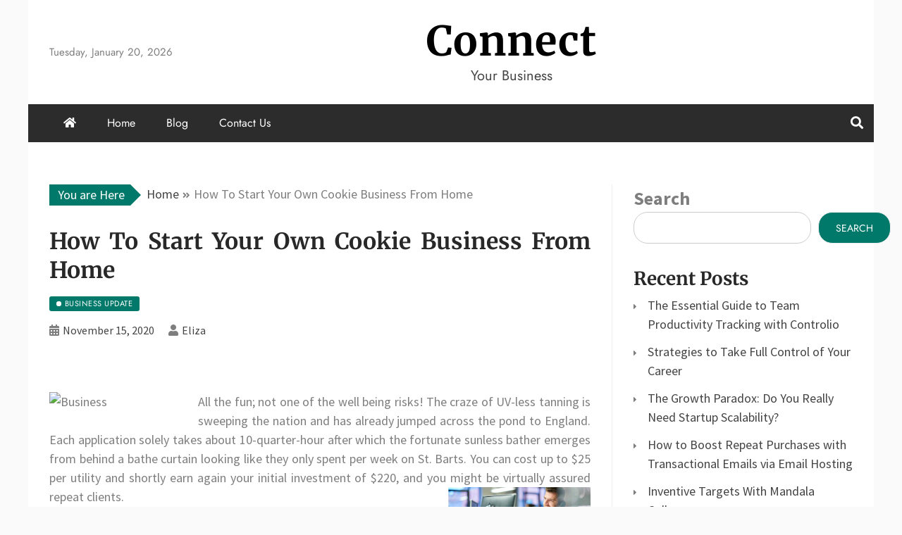

--- FILE ---
content_type: text/html; charset=UTF-8
request_url: https://connectscolumbus.com/how-to-start-your-own-cookie-business-from-home-2.html
body_size: 15256
content:
<!doctype html>
<html lang="en-US">

<head>
    <meta charset="UTF-8">
    <meta name="viewport" content="width=device-width, initial-scale=1">
    <link rel="profile" href="https://gmpg.org/xfn/11">

    <meta name='robots' content='index, follow, max-image-preview:large, max-snippet:-1, max-video-preview:-1' />

	<!-- This site is optimized with the Yoast SEO plugin v26.7 - https://yoast.com/wordpress/plugins/seo/ -->
	<title>How To Start Your Own Cookie Business From Home - Connect</title>
	<link rel="canonical" href="https://connectscolumbus.com/how-to-start-your-own-cookie-business-from-home-2.html" />
	<meta property="og:locale" content="en_US" />
	<meta property="og:type" content="article" />
	<meta property="og:title" content="How To Start Your Own Cookie Business From Home - Connect" />
	<meta property="og:description" content="All the fun; not one of the well being risks! The craze of UV-less tanning" />
	<meta property="og:url" content="https://connectscolumbus.com/how-to-start-your-own-cookie-business-from-home-2.html" />
	<meta property="og:site_name" content="Connect" />
	<meta property="article:published_time" content="2020-11-15T22:31:50+00:00" />
	<meta property="og:image" content="https://guardian.ng/wp-content/uploads/headlines/Business_51_-4_3D084E.png" />
	<meta name="author" content="Eliza" />
	<meta name="twitter:card" content="summary_large_image" />
	<meta name="twitter:label1" content="Written by" />
	<meta name="twitter:data1" content="Eliza" />
	<meta name="twitter:label2" content="Est. reading time" />
	<meta name="twitter:data2" content="3 minutes" />
	<script type="application/ld+json" class="yoast-schema-graph">{"@context":"https://schema.org","@graph":[{"@type":"Article","@id":"https://connectscolumbus.com/how-to-start-your-own-cookie-business-from-home-2.html#article","isPartOf":{"@id":"https://connectscolumbus.com/how-to-start-your-own-cookie-business-from-home-2.html"},"author":{"name":"Eliza","@id":"https://connectscolumbus.com/#/schema/person/3278638d372a603cfbc96630901f9137"},"headline":"How To Start Your Own Cookie Business From Home","datePublished":"2020-11-15T22:31:50+00:00","mainEntityOfPage":{"@id":"https://connectscolumbus.com/how-to-start-your-own-cookie-business-from-home-2.html"},"wordCount":686,"commentCount":0,"image":{"@id":"https://connectscolumbus.com/how-to-start-your-own-cookie-business-from-home-2.html#primaryimage"},"thumbnailUrl":"https://guardian.ng/wp-content/uploads/headlines/Business_51_-4_3D084E.png","keywords":["business","cookie","start"],"articleSection":["Business Update"],"inLanguage":"en-US"},{"@type":"WebPage","@id":"https://connectscolumbus.com/how-to-start-your-own-cookie-business-from-home-2.html","url":"https://connectscolumbus.com/how-to-start-your-own-cookie-business-from-home-2.html","name":"How To Start Your Own Cookie Business From Home - Connect","isPartOf":{"@id":"https://connectscolumbus.com/#website"},"primaryImageOfPage":{"@id":"https://connectscolumbus.com/how-to-start-your-own-cookie-business-from-home-2.html#primaryimage"},"image":{"@id":"https://connectscolumbus.com/how-to-start-your-own-cookie-business-from-home-2.html#primaryimage"},"thumbnailUrl":"https://guardian.ng/wp-content/uploads/headlines/Business_51_-4_3D084E.png","datePublished":"2020-11-15T22:31:50+00:00","author":{"@id":"https://connectscolumbus.com/#/schema/person/3278638d372a603cfbc96630901f9137"},"breadcrumb":{"@id":"https://connectscolumbus.com/how-to-start-your-own-cookie-business-from-home-2.html#breadcrumb"},"inLanguage":"en-US","potentialAction":[{"@type":"ReadAction","target":["https://connectscolumbus.com/how-to-start-your-own-cookie-business-from-home-2.html"]}]},{"@type":"ImageObject","inLanguage":"en-US","@id":"https://connectscolumbus.com/how-to-start-your-own-cookie-business-from-home-2.html#primaryimage","url":"https://guardian.ng/wp-content/uploads/headlines/Business_51_-4_3D084E.png","contentUrl":"https://guardian.ng/wp-content/uploads/headlines/Business_51_-4_3D084E.png"},{"@type":"BreadcrumbList","@id":"https://connectscolumbus.com/how-to-start-your-own-cookie-business-from-home-2.html#breadcrumb","itemListElement":[{"@type":"ListItem","position":1,"name":"Home","item":"https://connectscolumbus.com/"},{"@type":"ListItem","position":2,"name":"How To Start Your Own Cookie Business From Home"}]},{"@type":"WebSite","@id":"https://connectscolumbus.com/#website","url":"https://connectscolumbus.com/","name":"Connect","description":"Your Business","potentialAction":[{"@type":"SearchAction","target":{"@type":"EntryPoint","urlTemplate":"https://connectscolumbus.com/?s={search_term_string}"},"query-input":{"@type":"PropertyValueSpecification","valueRequired":true,"valueName":"search_term_string"}}],"inLanguage":"en-US"},{"@type":"Person","@id":"https://connectscolumbus.com/#/schema/person/3278638d372a603cfbc96630901f9137","name":"Eliza","image":{"@type":"ImageObject","inLanguage":"en-US","@id":"https://connectscolumbus.com/#/schema/person/image/","url":"https://secure.gravatar.com/avatar/3d7b79ec9cb52e5491e02c1f93392790c47e2bd8ee9d57b6138f8de344503189?s=96&d=mm&r=g","contentUrl":"https://secure.gravatar.com/avatar/3d7b79ec9cb52e5491e02c1f93392790c47e2bd8ee9d57b6138f8de344503189?s=96&d=mm&r=g","caption":"Eliza"},"sameAs":["https://connectscolumbus.com"],"url":"https://connectscolumbus.com/author/h312ud1"}]}</script>
	<!-- / Yoast SEO plugin. -->


<link rel="alternate" type="application/rss+xml" title="Connect &raquo; Feed" href="https://connectscolumbus.com/feed" />
<link rel="alternate" title="oEmbed (JSON)" type="application/json+oembed" href="https://connectscolumbus.com/wp-json/oembed/1.0/embed?url=https%3A%2F%2Fconnectscolumbus.com%2Fhow-to-start-your-own-cookie-business-from-home-2.html" />
<link rel="alternate" title="oEmbed (XML)" type="text/xml+oembed" href="https://connectscolumbus.com/wp-json/oembed/1.0/embed?url=https%3A%2F%2Fconnectscolumbus.com%2Fhow-to-start-your-own-cookie-business-from-home-2.html&#038;format=xml" />
<style id='wp-img-auto-sizes-contain-inline-css' type='text/css'>
img:is([sizes=auto i],[sizes^="auto," i]){contain-intrinsic-size:3000px 1500px}
/*# sourceURL=wp-img-auto-sizes-contain-inline-css */
</style>

<style id='wp-emoji-styles-inline-css' type='text/css'>

	img.wp-smiley, img.emoji {
		display: inline !important;
		border: none !important;
		box-shadow: none !important;
		height: 1em !important;
		width: 1em !important;
		margin: 0 0.07em !important;
		vertical-align: -0.1em !important;
		background: none !important;
		padding: 0 !important;
	}
/*# sourceURL=wp-emoji-styles-inline-css */
</style>
<link rel='stylesheet' id='wp-block-library-css' href='https://connectscolumbus.com/wp-includes/css/dist/block-library/style.min.css?ver=6.9' type='text/css' media='all' />
<style id='wp-block-categories-inline-css' type='text/css'>
.wp-block-categories{box-sizing:border-box}.wp-block-categories.alignleft{margin-right:2em}.wp-block-categories.alignright{margin-left:2em}.wp-block-categories.wp-block-categories-dropdown.aligncenter{text-align:center}.wp-block-categories .wp-block-categories__label{display:block;width:100%}
/*# sourceURL=https://connectscolumbus.com/wp-includes/blocks/categories/style.min.css */
</style>
<style id='wp-block-heading-inline-css' type='text/css'>
h1:where(.wp-block-heading).has-background,h2:where(.wp-block-heading).has-background,h3:where(.wp-block-heading).has-background,h4:where(.wp-block-heading).has-background,h5:where(.wp-block-heading).has-background,h6:where(.wp-block-heading).has-background{padding:1.25em 2.375em}h1.has-text-align-left[style*=writing-mode]:where([style*=vertical-lr]),h1.has-text-align-right[style*=writing-mode]:where([style*=vertical-rl]),h2.has-text-align-left[style*=writing-mode]:where([style*=vertical-lr]),h2.has-text-align-right[style*=writing-mode]:where([style*=vertical-rl]),h3.has-text-align-left[style*=writing-mode]:where([style*=vertical-lr]),h3.has-text-align-right[style*=writing-mode]:where([style*=vertical-rl]),h4.has-text-align-left[style*=writing-mode]:where([style*=vertical-lr]),h4.has-text-align-right[style*=writing-mode]:where([style*=vertical-rl]),h5.has-text-align-left[style*=writing-mode]:where([style*=vertical-lr]),h5.has-text-align-right[style*=writing-mode]:where([style*=vertical-rl]),h6.has-text-align-left[style*=writing-mode]:where([style*=vertical-lr]),h6.has-text-align-right[style*=writing-mode]:where([style*=vertical-rl]){rotate:180deg}
/*# sourceURL=https://connectscolumbus.com/wp-includes/blocks/heading/style.min.css */
</style>
<style id='wp-block-latest-posts-inline-css' type='text/css'>
.wp-block-latest-posts{box-sizing:border-box}.wp-block-latest-posts.alignleft{margin-right:2em}.wp-block-latest-posts.alignright{margin-left:2em}.wp-block-latest-posts.wp-block-latest-posts__list{list-style:none}.wp-block-latest-posts.wp-block-latest-posts__list li{clear:both;overflow-wrap:break-word}.wp-block-latest-posts.is-grid{display:flex;flex-wrap:wrap}.wp-block-latest-posts.is-grid li{margin:0 1.25em 1.25em 0;width:100%}@media (min-width:600px){.wp-block-latest-posts.columns-2 li{width:calc(50% - .625em)}.wp-block-latest-posts.columns-2 li:nth-child(2n){margin-right:0}.wp-block-latest-posts.columns-3 li{width:calc(33.33333% - .83333em)}.wp-block-latest-posts.columns-3 li:nth-child(3n){margin-right:0}.wp-block-latest-posts.columns-4 li{width:calc(25% - .9375em)}.wp-block-latest-posts.columns-4 li:nth-child(4n){margin-right:0}.wp-block-latest-posts.columns-5 li{width:calc(20% - 1em)}.wp-block-latest-posts.columns-5 li:nth-child(5n){margin-right:0}.wp-block-latest-posts.columns-6 li{width:calc(16.66667% - 1.04167em)}.wp-block-latest-posts.columns-6 li:nth-child(6n){margin-right:0}}:root :where(.wp-block-latest-posts.is-grid){padding:0}:root :where(.wp-block-latest-posts.wp-block-latest-posts__list){padding-left:0}.wp-block-latest-posts__post-author,.wp-block-latest-posts__post-date{display:block;font-size:.8125em}.wp-block-latest-posts__post-excerpt,.wp-block-latest-posts__post-full-content{margin-bottom:1em;margin-top:.5em}.wp-block-latest-posts__featured-image a{display:inline-block}.wp-block-latest-posts__featured-image img{height:auto;max-width:100%;width:auto}.wp-block-latest-posts__featured-image.alignleft{float:left;margin-right:1em}.wp-block-latest-posts__featured-image.alignright{float:right;margin-left:1em}.wp-block-latest-posts__featured-image.aligncenter{margin-bottom:1em;text-align:center}
/*# sourceURL=https://connectscolumbus.com/wp-includes/blocks/latest-posts/style.min.css */
</style>
<style id='wp-block-search-inline-css' type='text/css'>
.wp-block-search__button{margin-left:10px;word-break:normal}.wp-block-search__button.has-icon{line-height:0}.wp-block-search__button svg{height:1.25em;min-height:24px;min-width:24px;width:1.25em;fill:currentColor;vertical-align:text-bottom}:where(.wp-block-search__button){border:1px solid #ccc;padding:6px 10px}.wp-block-search__inside-wrapper{display:flex;flex:auto;flex-wrap:nowrap;max-width:100%}.wp-block-search__label{width:100%}.wp-block-search.wp-block-search__button-only .wp-block-search__button{box-sizing:border-box;display:flex;flex-shrink:0;justify-content:center;margin-left:0;max-width:100%}.wp-block-search.wp-block-search__button-only .wp-block-search__inside-wrapper{min-width:0!important;transition-property:width}.wp-block-search.wp-block-search__button-only .wp-block-search__input{flex-basis:100%;transition-duration:.3s}.wp-block-search.wp-block-search__button-only.wp-block-search__searchfield-hidden,.wp-block-search.wp-block-search__button-only.wp-block-search__searchfield-hidden .wp-block-search__inside-wrapper{overflow:hidden}.wp-block-search.wp-block-search__button-only.wp-block-search__searchfield-hidden .wp-block-search__input{border-left-width:0!important;border-right-width:0!important;flex-basis:0;flex-grow:0;margin:0;min-width:0!important;padding-left:0!important;padding-right:0!important;width:0!important}:where(.wp-block-search__input){appearance:none;border:1px solid #949494;flex-grow:1;font-family:inherit;font-size:inherit;font-style:inherit;font-weight:inherit;letter-spacing:inherit;line-height:inherit;margin-left:0;margin-right:0;min-width:3rem;padding:8px;text-decoration:unset!important;text-transform:inherit}:where(.wp-block-search__button-inside .wp-block-search__inside-wrapper){background-color:#fff;border:1px solid #949494;box-sizing:border-box;padding:4px}:where(.wp-block-search__button-inside .wp-block-search__inside-wrapper) .wp-block-search__input{border:none;border-radius:0;padding:0 4px}:where(.wp-block-search__button-inside .wp-block-search__inside-wrapper) .wp-block-search__input:focus{outline:none}:where(.wp-block-search__button-inside .wp-block-search__inside-wrapper) :where(.wp-block-search__button){padding:4px 8px}.wp-block-search.aligncenter .wp-block-search__inside-wrapper{margin:auto}.wp-block[data-align=right] .wp-block-search.wp-block-search__button-only .wp-block-search__inside-wrapper{float:right}
/*# sourceURL=https://connectscolumbus.com/wp-includes/blocks/search/style.min.css */
</style>
<style id='wp-block-search-theme-inline-css' type='text/css'>
.wp-block-search .wp-block-search__label{font-weight:700}.wp-block-search__button{border:1px solid #ccc;padding:.375em .625em}
/*# sourceURL=https://connectscolumbus.com/wp-includes/blocks/search/theme.min.css */
</style>
<style id='wp-block-tag-cloud-inline-css' type='text/css'>
.wp-block-tag-cloud{box-sizing:border-box}.wp-block-tag-cloud.aligncenter{justify-content:center;text-align:center}.wp-block-tag-cloud a{display:inline-block;margin-right:5px}.wp-block-tag-cloud span{display:inline-block;margin-left:5px;text-decoration:none}:root :where(.wp-block-tag-cloud.is-style-outline){display:flex;flex-wrap:wrap;gap:1ch}:root :where(.wp-block-tag-cloud.is-style-outline a){border:1px solid;font-size:unset!important;margin-right:0;padding:1ch 2ch;text-decoration:none!important}
/*# sourceURL=https://connectscolumbus.com/wp-includes/blocks/tag-cloud/style.min.css */
</style>
<style id='wp-block-group-inline-css' type='text/css'>
.wp-block-group{box-sizing:border-box}:where(.wp-block-group.wp-block-group-is-layout-constrained){position:relative}
/*# sourceURL=https://connectscolumbus.com/wp-includes/blocks/group/style.min.css */
</style>
<style id='wp-block-group-theme-inline-css' type='text/css'>
:where(.wp-block-group.has-background){padding:1.25em 2.375em}
/*# sourceURL=https://connectscolumbus.com/wp-includes/blocks/group/theme.min.css */
</style>
<style id='wp-block-paragraph-inline-css' type='text/css'>
.is-small-text{font-size:.875em}.is-regular-text{font-size:1em}.is-large-text{font-size:2.25em}.is-larger-text{font-size:3em}.has-drop-cap:not(:focus):first-letter{float:left;font-size:8.4em;font-style:normal;font-weight:100;line-height:.68;margin:.05em .1em 0 0;text-transform:uppercase}body.rtl .has-drop-cap:not(:focus):first-letter{float:none;margin-left:.1em}p.has-drop-cap.has-background{overflow:hidden}:root :where(p.has-background){padding:1.25em 2.375em}:where(p.has-text-color:not(.has-link-color)) a{color:inherit}p.has-text-align-left[style*="writing-mode:vertical-lr"],p.has-text-align-right[style*="writing-mode:vertical-rl"]{rotate:180deg}
/*# sourceURL=https://connectscolumbus.com/wp-includes/blocks/paragraph/style.min.css */
</style>
<style id='global-styles-inline-css' type='text/css'>
:root{--wp--preset--aspect-ratio--square: 1;--wp--preset--aspect-ratio--4-3: 4/3;--wp--preset--aspect-ratio--3-4: 3/4;--wp--preset--aspect-ratio--3-2: 3/2;--wp--preset--aspect-ratio--2-3: 2/3;--wp--preset--aspect-ratio--16-9: 16/9;--wp--preset--aspect-ratio--9-16: 9/16;--wp--preset--color--black: #000000;--wp--preset--color--cyan-bluish-gray: #abb8c3;--wp--preset--color--white: #ffffff;--wp--preset--color--pale-pink: #f78da7;--wp--preset--color--vivid-red: #cf2e2e;--wp--preset--color--luminous-vivid-orange: #ff6900;--wp--preset--color--luminous-vivid-amber: #fcb900;--wp--preset--color--light-green-cyan: #7bdcb5;--wp--preset--color--vivid-green-cyan: #00d084;--wp--preset--color--pale-cyan-blue: #8ed1fc;--wp--preset--color--vivid-cyan-blue: #0693e3;--wp--preset--color--vivid-purple: #9b51e0;--wp--preset--gradient--vivid-cyan-blue-to-vivid-purple: linear-gradient(135deg,rgb(6,147,227) 0%,rgb(155,81,224) 100%);--wp--preset--gradient--light-green-cyan-to-vivid-green-cyan: linear-gradient(135deg,rgb(122,220,180) 0%,rgb(0,208,130) 100%);--wp--preset--gradient--luminous-vivid-amber-to-luminous-vivid-orange: linear-gradient(135deg,rgb(252,185,0) 0%,rgb(255,105,0) 100%);--wp--preset--gradient--luminous-vivid-orange-to-vivid-red: linear-gradient(135deg,rgb(255,105,0) 0%,rgb(207,46,46) 100%);--wp--preset--gradient--very-light-gray-to-cyan-bluish-gray: linear-gradient(135deg,rgb(238,238,238) 0%,rgb(169,184,195) 100%);--wp--preset--gradient--cool-to-warm-spectrum: linear-gradient(135deg,rgb(74,234,220) 0%,rgb(151,120,209) 20%,rgb(207,42,186) 40%,rgb(238,44,130) 60%,rgb(251,105,98) 80%,rgb(254,248,76) 100%);--wp--preset--gradient--blush-light-purple: linear-gradient(135deg,rgb(255,206,236) 0%,rgb(152,150,240) 100%);--wp--preset--gradient--blush-bordeaux: linear-gradient(135deg,rgb(254,205,165) 0%,rgb(254,45,45) 50%,rgb(107,0,62) 100%);--wp--preset--gradient--luminous-dusk: linear-gradient(135deg,rgb(255,203,112) 0%,rgb(199,81,192) 50%,rgb(65,88,208) 100%);--wp--preset--gradient--pale-ocean: linear-gradient(135deg,rgb(255,245,203) 0%,rgb(182,227,212) 50%,rgb(51,167,181) 100%);--wp--preset--gradient--electric-grass: linear-gradient(135deg,rgb(202,248,128) 0%,rgb(113,206,126) 100%);--wp--preset--gradient--midnight: linear-gradient(135deg,rgb(2,3,129) 0%,rgb(40,116,252) 100%);--wp--preset--font-size--small: 13px;--wp--preset--font-size--medium: 20px;--wp--preset--font-size--large: 36px;--wp--preset--font-size--x-large: 42px;--wp--preset--spacing--20: 0.44rem;--wp--preset--spacing--30: 0.67rem;--wp--preset--spacing--40: 1rem;--wp--preset--spacing--50: 1.5rem;--wp--preset--spacing--60: 2.25rem;--wp--preset--spacing--70: 3.38rem;--wp--preset--spacing--80: 5.06rem;--wp--preset--shadow--natural: 6px 6px 9px rgba(0, 0, 0, 0.2);--wp--preset--shadow--deep: 12px 12px 50px rgba(0, 0, 0, 0.4);--wp--preset--shadow--sharp: 6px 6px 0px rgba(0, 0, 0, 0.2);--wp--preset--shadow--outlined: 6px 6px 0px -3px rgb(255, 255, 255), 6px 6px rgb(0, 0, 0);--wp--preset--shadow--crisp: 6px 6px 0px rgb(0, 0, 0);}:where(.is-layout-flex){gap: 0.5em;}:where(.is-layout-grid){gap: 0.5em;}body .is-layout-flex{display: flex;}.is-layout-flex{flex-wrap: wrap;align-items: center;}.is-layout-flex > :is(*, div){margin: 0;}body .is-layout-grid{display: grid;}.is-layout-grid > :is(*, div){margin: 0;}:where(.wp-block-columns.is-layout-flex){gap: 2em;}:where(.wp-block-columns.is-layout-grid){gap: 2em;}:where(.wp-block-post-template.is-layout-flex){gap: 1.25em;}:where(.wp-block-post-template.is-layout-grid){gap: 1.25em;}.has-black-color{color: var(--wp--preset--color--black) !important;}.has-cyan-bluish-gray-color{color: var(--wp--preset--color--cyan-bluish-gray) !important;}.has-white-color{color: var(--wp--preset--color--white) !important;}.has-pale-pink-color{color: var(--wp--preset--color--pale-pink) !important;}.has-vivid-red-color{color: var(--wp--preset--color--vivid-red) !important;}.has-luminous-vivid-orange-color{color: var(--wp--preset--color--luminous-vivid-orange) !important;}.has-luminous-vivid-amber-color{color: var(--wp--preset--color--luminous-vivid-amber) !important;}.has-light-green-cyan-color{color: var(--wp--preset--color--light-green-cyan) !important;}.has-vivid-green-cyan-color{color: var(--wp--preset--color--vivid-green-cyan) !important;}.has-pale-cyan-blue-color{color: var(--wp--preset--color--pale-cyan-blue) !important;}.has-vivid-cyan-blue-color{color: var(--wp--preset--color--vivid-cyan-blue) !important;}.has-vivid-purple-color{color: var(--wp--preset--color--vivid-purple) !important;}.has-black-background-color{background-color: var(--wp--preset--color--black) !important;}.has-cyan-bluish-gray-background-color{background-color: var(--wp--preset--color--cyan-bluish-gray) !important;}.has-white-background-color{background-color: var(--wp--preset--color--white) !important;}.has-pale-pink-background-color{background-color: var(--wp--preset--color--pale-pink) !important;}.has-vivid-red-background-color{background-color: var(--wp--preset--color--vivid-red) !important;}.has-luminous-vivid-orange-background-color{background-color: var(--wp--preset--color--luminous-vivid-orange) !important;}.has-luminous-vivid-amber-background-color{background-color: var(--wp--preset--color--luminous-vivid-amber) !important;}.has-light-green-cyan-background-color{background-color: var(--wp--preset--color--light-green-cyan) !important;}.has-vivid-green-cyan-background-color{background-color: var(--wp--preset--color--vivid-green-cyan) !important;}.has-pale-cyan-blue-background-color{background-color: var(--wp--preset--color--pale-cyan-blue) !important;}.has-vivid-cyan-blue-background-color{background-color: var(--wp--preset--color--vivid-cyan-blue) !important;}.has-vivid-purple-background-color{background-color: var(--wp--preset--color--vivid-purple) !important;}.has-black-border-color{border-color: var(--wp--preset--color--black) !important;}.has-cyan-bluish-gray-border-color{border-color: var(--wp--preset--color--cyan-bluish-gray) !important;}.has-white-border-color{border-color: var(--wp--preset--color--white) !important;}.has-pale-pink-border-color{border-color: var(--wp--preset--color--pale-pink) !important;}.has-vivid-red-border-color{border-color: var(--wp--preset--color--vivid-red) !important;}.has-luminous-vivid-orange-border-color{border-color: var(--wp--preset--color--luminous-vivid-orange) !important;}.has-luminous-vivid-amber-border-color{border-color: var(--wp--preset--color--luminous-vivid-amber) !important;}.has-light-green-cyan-border-color{border-color: var(--wp--preset--color--light-green-cyan) !important;}.has-vivid-green-cyan-border-color{border-color: var(--wp--preset--color--vivid-green-cyan) !important;}.has-pale-cyan-blue-border-color{border-color: var(--wp--preset--color--pale-cyan-blue) !important;}.has-vivid-cyan-blue-border-color{border-color: var(--wp--preset--color--vivid-cyan-blue) !important;}.has-vivid-purple-border-color{border-color: var(--wp--preset--color--vivid-purple) !important;}.has-vivid-cyan-blue-to-vivid-purple-gradient-background{background: var(--wp--preset--gradient--vivid-cyan-blue-to-vivid-purple) !important;}.has-light-green-cyan-to-vivid-green-cyan-gradient-background{background: var(--wp--preset--gradient--light-green-cyan-to-vivid-green-cyan) !important;}.has-luminous-vivid-amber-to-luminous-vivid-orange-gradient-background{background: var(--wp--preset--gradient--luminous-vivid-amber-to-luminous-vivid-orange) !important;}.has-luminous-vivid-orange-to-vivid-red-gradient-background{background: var(--wp--preset--gradient--luminous-vivid-orange-to-vivid-red) !important;}.has-very-light-gray-to-cyan-bluish-gray-gradient-background{background: var(--wp--preset--gradient--very-light-gray-to-cyan-bluish-gray) !important;}.has-cool-to-warm-spectrum-gradient-background{background: var(--wp--preset--gradient--cool-to-warm-spectrum) !important;}.has-blush-light-purple-gradient-background{background: var(--wp--preset--gradient--blush-light-purple) !important;}.has-blush-bordeaux-gradient-background{background: var(--wp--preset--gradient--blush-bordeaux) !important;}.has-luminous-dusk-gradient-background{background: var(--wp--preset--gradient--luminous-dusk) !important;}.has-pale-ocean-gradient-background{background: var(--wp--preset--gradient--pale-ocean) !important;}.has-electric-grass-gradient-background{background: var(--wp--preset--gradient--electric-grass) !important;}.has-midnight-gradient-background{background: var(--wp--preset--gradient--midnight) !important;}.has-small-font-size{font-size: var(--wp--preset--font-size--small) !important;}.has-medium-font-size{font-size: var(--wp--preset--font-size--medium) !important;}.has-large-font-size{font-size: var(--wp--preset--font-size--large) !important;}.has-x-large-font-size{font-size: var(--wp--preset--font-size--x-large) !important;}
/*# sourceURL=global-styles-inline-css */
</style>

<style id='classic-theme-styles-inline-css' type='text/css'>
/*! This file is auto-generated */
.wp-block-button__link{color:#fff;background-color:#32373c;border-radius:9999px;box-shadow:none;text-decoration:none;padding:calc(.667em + 2px) calc(1.333em + 2px);font-size:1.125em}.wp-block-file__button{background:#32373c;color:#fff;text-decoration:none}
/*# sourceURL=/wp-includes/css/classic-themes.min.css */
</style>
<link rel='stylesheet' id='nhuja-news-google-fonts-css' href='https://connectscolumbus.com/wp-content/fonts/3e1e8f5301384f703a28ec9a41222f87.css?ver=1.0.0' type='text/css' media='all' />
<link rel='stylesheet' id='font-awesome-5-css' href='https://connectscolumbus.com/wp-content/themes/nhuja-news/candidthemes/assets/framework/font-awesome-5/css/all.min.css?ver=6.9' type='text/css' media='all' />
<link rel='stylesheet' id='slick-css-css' href='https://connectscolumbus.com/wp-content/themes/nhuja-news/candidthemes/assets/framework/slick/slick.css?ver=6.9' type='text/css' media='all' />
<link rel='stylesheet' id='slick-theme-css-css' href='https://connectscolumbus.com/wp-content/themes/nhuja-news/candidthemes/assets/framework/slick/slick-theme.css?ver=6.9' type='text/css' media='all' />
<link rel='stylesheet' id='nhuja-news-style-css' href='https://connectscolumbus.com/wp-content/themes/nhuja-news/style.css?ver=6.9' type='text/css' media='all' />
<style id='nhuja-news-style-inline-css' type='text/css'>
.site-branding h1, .site-branding p.site-title,.ct-dark-mode .site-title a, .site-title, .site-title a, .site-title a:hover, .site-title a:visited:hover { color: #000000; }.entry-content a, .entry-title a:hover, .related-title a:hover, .posts-navigation .nav-previous a:hover, .post-navigation .nav-previous a:hover, .posts-navigation .nav-next a:hover, .post-navigation .nav-next a:hover, #comments .comment-content a:hover, #comments .comment-author a:hover, .offcanvas-menu nav ul.top-menu li a:hover, .offcanvas-menu nav ul.top-menu li.current-menu-item > a, .error-404-title, #nhuja-news-breadcrumbs a:hover, a:visited:hover, .widget_nhuja_news_category_tabbed_widget.widget ul.ct-nav-tabs li a, .entry-footer span:hover, .entry-footer span:hover a, .entry-footer span:focus, .entry-footer span:focus a, .widget li a:hover, .widget li a:focus, .widget li:hover:before, .widget li:focus:before   { color : #00796B; }.candid-nhuja-post-format, .nhuja-news-featured-block .nhuja-news-col-2 .candid-nhuja-post-format, .top-bar,.main-navigation ul li a:hover, .main-navigation ul li.current-menu-item > a, .main-navigation ul li a:hover, .main-navigation ul li.current-menu-item > a, .trending-title, .search-form input[type=submit], input[type=submit], input[type="submit"], ::selection, #toTop, .breadcrumbs span.breadcrumb, article.sticky .nhuja-news-content-container, .candid-pagination .page-numbers.current, .candid-pagination .page-numbers:hover, .ct-title-head, .widget-title:before, .widget ul.ct-nav-tabs:before, .widget ul.ct-nav-tabs li.ct-title-head:hover, .widget ul.ct-nav-tabs li.ct-title-head.ui-tabs-active,.wp-block-search__button, .cat-links a { background-color : #00796B; }.candid-nhuja-post-format, .nhuja-news-featured-block .nhuja-news-col-2 .candid-nhuja-post-format, blockquote, .search-form input[type="submit"], input[type="submit"], .candid-pagination .page-numbers,  { border-color : #00796B; }.cat-links a:focus{ outline : 1px dashed #00796B; }.breadcrumbs span.breadcrumb::after { border-left-color: #00796B; }.ct-post-overlay .post-content, .ct-post-overlay .post-content a, .widget .ct-post-overlay .post-content a, .widget .ct-post-overlay .post-content a:visited, .ct-post-overlay .post-content a:visited:hover, .slide-details:hover .cat-links a { color: #fff; }@media (min-width: 1600px){.ct-boxed #page{max-width : 1500px; }}
/*# sourceURL=nhuja-news-style-inline-css */
</style>
<script type="text/javascript" src="https://connectscolumbus.com/wp-includes/js/jquery/jquery.min.js?ver=3.7.1" id="jquery-core-js"></script>
<script type="text/javascript" src="https://connectscolumbus.com/wp-includes/js/jquery/jquery-migrate.min.js?ver=3.4.1" id="jquery-migrate-js"></script>
<link rel="https://api.w.org/" href="https://connectscolumbus.com/wp-json/" /><link rel="alternate" title="JSON" type="application/json" href="https://connectscolumbus.com/wp-json/wp/v2/posts/351" /><link rel="EditURI" type="application/rsd+xml" title="RSD" href="https://connectscolumbus.com/xmlrpc.php?rsd" />
<meta name="generator" content="WordPress 6.9" />
<link rel='shortlink' href='https://connectscolumbus.com/?p=351' />
<!-- MagenetMonetization V: 1.0.29.3--><!-- MagenetMonetization 1 --><!-- MagenetMonetization 1.1 --><link rel="icon" href="https://connectscolumbus.com/wp-content/uploads/2025/05/cropped-businessman-1-32x32.png" sizes="32x32" />
<link rel="icon" href="https://connectscolumbus.com/wp-content/uploads/2025/05/cropped-businessman-1-192x192.png" sizes="192x192" />
<link rel="apple-touch-icon" href="https://connectscolumbus.com/wp-content/uploads/2025/05/cropped-businessman-1-180x180.png" />
<meta name="msapplication-TileImage" content="https://connectscolumbus.com/wp-content/uploads/2025/05/cropped-businessman-1-270x270.png" />
		<style type="text/css" id="wp-custom-css">
			.post{ text-align: justify; }
		</style>
		</head>

<body class="wp-singular post-template-default single single-post postid-351 single-format-standard wp-embed-responsive wp-theme-nhuja-news ct-bg ct-boxed ct-sticky-sidebar right-sidebar" itemtype="https://schema.org/Blog" itemscope>
        <div id="page" class="site">
                <a class="skip-link screen-reader-text" href="#content">Skip to content</a>
                    <!-- Preloader -->
            <div id="loader-wrapper">
                <div id="loader"></div>

                <div class="loader-section section-left"></div>
                <div class="loader-section section-right"></div>

            </div>
                <header id="masthead" class="site-header" itemtype="https://schema.org/WPHeader" itemscope>
                    <div class="overlay"></div>
                                <div class="logo-wrapper-block">
                                <div class="container-inner clearfix logo-wrapper-container">
                    <div class="header-mid-left clearfix">
                        
                        <div class="ct-clock float-left">
                            <div id="ct-date">
                                Tuesday, January 20, 2026                            </div>
                        </div>

                                                                </div>
                    <!-- .header-mid-left -->

                    <div class="logo-wrapper">
                        <div class="site-branding">

                            <div class="nhuja-news-logo-container">
                                                                    <p class="site-title"><a href="https://connectscolumbus.com/" rel="home">Connect</a></p>
                                                                    <p class="site-description">Your Business</p>
                                                            </div> <!-- nhuja-news-logo-container -->
                        </div><!-- .site-branding -->
                    </div> <!-- .logo-wrapper -->

                    <div class="header-mid-right clearfix">
                                            </div>
                    <!-- .header-mid-right -->

                </div> <!-- .container-inner -->
                </div> <!-- .logo-wrapper-block -->
                <div class="nhuja-news-menu-container sticky-header">
            <div class="container-inner clearfix">
                <nav id="site-navigation"
                     class="main-navigation" itemtype="https://schema.org/SiteNavigationElement" itemscope>
                    <div class="navbar-header clearfix">
                        <button class="menu-toggle" aria-controls="primary-menu"
                                aria-expanded="false">
                            <span> </span>
                        </button>
                    </div>
                    <ul id="primary-menu" class="nav navbar-nav nav-menu">
                                                    <li class=""><a href="https://connectscolumbus.com/">
                                    <i class="fa fa-home"></i> </a></li>
                                                <li id="menu-item-25" class="menu-item menu-item-type-custom menu-item-object-custom menu-item-home menu-item-25"><a href="https://connectscolumbus.com/">Home</a></li>
<li id="menu-item-27" class="menu-item menu-item-type-taxonomy menu-item-object-category menu-item-27"><a href="https://connectscolumbus.com/category/blog">Blog</a></li>
<li id="menu-item-26" class="menu-item menu-item-type-post_type menu-item-object-page menu-item-26"><a href="https://connectscolumbus.com/contact-us">Contact Us</a></li>
                    </ul>
                </nav><!-- #site-navigation -->

                                    <div class="ct-menu-search"><a class="search-icon-box" href="#"> <i class="fa fa-search"></i>
                        </a></div>
                    <div class="top-bar-search">
                        <form role="search" method="get" class="search-form" action="https://connectscolumbus.com/">
				<label>
					<span class="screen-reader-text">Search for:</span>
					<input type="search" class="search-field" placeholder="Search &hellip;" value="" name="s" />
				</label>
				<input type="submit" class="search-submit" value="Search" />
			</form>                        <button type="button" class="close"></button>
                    </div>
                            </div> <!-- .container-inner -->
        </div> <!-- nhuja-news-menu-container -->
                </header><!-- #masthead -->
        
        <div id="content" class="site-content">
                        <div class="container-inner ct-container-main clearfix">
    <div id="primary" class="content-area">
        <main id="main" class="site-main">

                            <div class="breadcrumbs">
                    <div class='breadcrumbs init-animate clearfix'><span class='breadcrumb'>You are Here</span><div id='nhuja-news-breadcrumbs' class='clearfix'><div role="navigation" aria-label="Breadcrumbs" class="breadcrumb-trail breadcrumbs" itemprop="breadcrumb"><ul class="trail-items" itemscope itemtype="http://schema.org/BreadcrumbList"><meta name="numberOfItems" content="2" /><meta name="itemListOrder" content="Ascending" /><li itemprop="itemListElement" itemscope itemtype="http://schema.org/ListItem" class="trail-item trail-begin"><a href="https://connectscolumbus.com" rel="home"><span itemprop="name">Home</span></a><meta itemprop="position" content="1" /></li><li itemprop="itemListElement" itemscope itemtype="http://schema.org/ListItem" class="trail-item trail-end"><span itemprop="name">How To Start Your Own Cookie Business From Home</span><meta itemprop="position" content="2" /></li></ul></div></div></div>                </div>
                                <article id="post-351" class="post-351 post type-post status-publish format-standard hentry category-business-update tag-business tag-cookie tag-start" itemtype="https://schema.org/CreativeWork" itemscope>
        <div class="nhuja-news-content-container nhuja-news-no-thumbnail">
        <header class="entry-header">
            <h1 class="entry-title" itemprop="headline">How To Start Your Own Cookie Business From Home</h1>
            <div class="post-meta">
                <span class="cat-links"><a class="ct-cat-item-144" href="https://connectscolumbus.com/category/business-update"  rel="category tag"><span>Business Update</span></a> </span>            </div>

                            <div class="entry-meta">
                    <span class="posted-on"><i class="fas fa-calendar-alt"></i><a href="https://connectscolumbus.com/how-to-start-your-own-cookie-business-from-home-2.html" rel="bookmark"><time class="entry-date published updated" datetime="2020-11-15T22:31:50+00:00">November 15, 2020</time></a></span><span class="byline"> <span class="author vcard" itemprop="author" itemtype="https://schema.org/Person" itemscope><i class="fa fa-user"></i><a class="url fn n" href="https://connectscolumbus.com/author/h312ud1" rel="author"><span class="author-name" itemprop="name">Eliza</span></a></span></span>                </div><!-- .entry-meta -->
                        
        </header><!-- .entry-header -->

                <div class="nhuja-news-content-area">
            <div class="entry-content">
                <p><img decoding="async" class='wp-post-image' style='float:left;margin-right:10px;' src="https://guardian.ng/wp-content/uploads/headlines/Business_51_-4_3D084E.png" width="201" alt="Business">All the fun; not one of the well being risks! The craze of UV-less tanning is sweeping the nation and has already jumped across the pond to England. Each application solely takes about 10-quarter-hour after which the fortunate sunless bather emerges from behind a bathe curtain looking like they only spent per week on St. Barts. You can cost up to $25 per utility and shortly earn again your initial investment of $220, and you might be virtually assured repeat clients.<img decoding="async" class='alignright' style='float:right;margin-left:10px;' src="http://www.gaebler.com/images/Categories/Using-Business-Brokers-to-Sell-a-Business.jpg" width="202" alt="Business"></p>
<p>Further, the Constitution is a contract between the People and the federal government giving the federal government the authority to make Laws, via the Representatives of the People, to ensure the general Welfare of the People, the Tranquility of the People, Justice for the People, and Liberty for the People; and Justice will not be limited to actions between the citizen and government but between citizens and other citizens. You are proper, not many people at this time know how one can sew and sadly so many young girls don&#8217;t actually want to discover ways to sew. I&#8217;m so pleased to listen to that your mother makes doll garments and is earning profits from it! Doll clothes is definitely something that will by no means exit of fashion. Thank you on your remark!</p>
<p>The most essential a part of creating an efficient home for the winter is finding the weak areas and solidifying energy of safety it affords. The most vivid demonstration of that is found along the outer walls. Place your hand towards an outer wall and you&#8217;re bound to really feel how a lot colder it is than the inner wall. Catering for occasions, weddings, parties and different occasions, is a big enterprise. If you enjoy cooking and getting ready meals, then a caterer for businesses could you. But it is important to make sure that all legal requirements are met and adhered to at all times, and you make your business-to-name class of consumers and also you win.</p>
<p>Investasi pada sebuah bisnis seperti melakukan taruhan. Taruhan akan investasi yang ditanamkan. Apakah uang yang ditanamkan akan memberikan keuntungan maksimal atau menguap begitu saja. Melalui business plan, akan diketahui secara jelas bagaimana proses bisnis yang dirancang. Bagaimana pola pemasaran yang akan dilakukan, bagaimana proses operasionalnya, serta bagaimana kelimpahan tanggung jawab dalam organisasi bisnis. Yes, I do assume a whole lot of businesses would run their businesses that way, right here in the South, there is a very excessive degree of disdain if not a low diploma of hate against blacks down here in the white community, it is extremely discouraging in any case this time. Once you get the thought, all the things appears to be very easy. But you must always keep in mind in regards to the authorized work that in most cases will sluggish your work down. If you&#8217;ve got a superb business lawyer in your facet, she or he will deal with all authorized paperwork, corresponding to documentation filings, crafting bylaws, naming officers, and so forth. to ensure that you do your job with none distraction.</p>
<p>Okay, you convinced me after I overcome two obstacles: Money and permits. I&#8217;m not zoned for an in-residence business. Meanwhile, I&#8217;ll have to drool over your concepts. The summer season earlier than junior yr I got funding from Saint Mike&#8217;s to attend an economics seminar in South Carolina. It was such a enjoyable week! I spent slightly more time with pals the fall semester of my junior yr. I went climbing with my roommates &#038; met numerous new folks in my classes. My dad and mom visited me in Vermont for the weekend. It was so lovely to indicate them around Burlington. Usually it is troublesome to visit on the weekends as a result of I even have so much homework to do for the upcoming week. It was cool to have time to simply chill with my parents &#038; not fear about assignments being due on Monday. Great article on the cookie biz. Good information in addition to pointing me in the suitable direction. Thanks for the information!!</p>

                            </div>
            <!-- .entry-content -->

            <footer class="entry-footer">
                <span class="tags-links"><i class="fa fa-tags"></i></span><a href="https://connectscolumbus.com/tag/business" rel="tag">business</a>, <a href="https://connectscolumbus.com/tag/cookie" rel="tag">cookie</a>, <a href="https://connectscolumbus.com/tag/start" rel="tag">start</a>            </footer><!-- .entry-footer -->

                    <div class="meta_bottom">
            <div class="text_share header-text">Share</div>
            <div class="post-share">
                <a target="_blank" href="https://www.facebook.com/sharer/sharer.php?u=https://connectscolumbus.com/how-to-start-your-own-cookie-business-from-home-2.html">
                    <i class="fab fa-facebook-f"></i>
                    Facebook                </a>
                <a target="_blank" href="http://twitter.com/share?text=How%20To%20Start%20Your%20Own%20Cookie%20Business%20From%20Home&#038;url=https://connectscolumbus.com/how-to-start-your-own-cookie-business-from-home-2.html">
                    <i class="fa fa-twitter"></i>
                    Twitter                </a>
                <a target="_blank" href="http://pinterest.com/pin/create/button/?url=https://connectscolumbus.com/how-to-start-your-own-cookie-business-from-home-2.html&#038;media=&#038;description=How%20To%20Start%20Your%20Own%20Cookie%20Business%20From%20Home">
                    <i class="fab fa-pinterest-p"></i>
                    Pinterest                </a>
                <a target="_blank" href="http://www.linkedin.com/shareArticle?mini=true&#038;title=How%20To%20Start%20Your%20Own%20Cookie%20Business%20From%20Home&#038;url=https://connectscolumbus.com/how-to-start-your-own-cookie-business-from-home-2.html">
                    <i class="fab fa-linkedin-in"></i>
                    Linkedin
                </a>
            </div>
        </div>
                </div> <!-- .nhuja-news-content-area -->
    </div> <!-- .nhuja-news-content-container -->
</article><!-- #post-351 -->

	<nav class="navigation post-navigation" aria-label="Posts">
		<h2 class="screen-reader-text">Post navigation</h2>
		<div class="nav-links"><div class="nav-previous"><a href="https://connectscolumbus.com/new-york-metropolis-stay-dwelling-mothers-it-is-cheaper-to-begin-a-residence-based-business.html" rel="prev">New York Metropolis Stay Dwelling Mothers, It Is Cheaper To Begin A Residence Based Business</a></div><div class="nav-next"><a href="https://connectscolumbus.com/discrimination-of-filipinos-in-the-united-states-and-my-pinoy-pleasure-list.html" rel="next">Discrimination Of Filipinos In The United States And My Pinoy Pleasure List</a></div></div>
	</nav>
        </main><!-- #main -->
    </div><!-- #primary -->

<!-- MagenetMonetization 4 -->
<aside id="secondary" class="widget-area" itemtype="https://schema.org/WPSideBar" itemscope>
    <div class="ct-sidebar-wrapper">
	<!-- MagenetMonetization 5 --><div class="sidebar-widget-container"><section id="block-2" class="widget widget_block widget_search"><form role="search" method="get" action="https://connectscolumbus.com/" class="wp-block-search__button-outside wp-block-search__text-button wp-block-search"    ><label class="wp-block-search__label" for="wp-block-search__input-1" >Search</label><div class="wp-block-search__inside-wrapper" ><input class="wp-block-search__input" id="wp-block-search__input-1" placeholder="" value="" type="search" name="s" required /><button aria-label="Search" class="wp-block-search__button wp-element-button" type="submit" >Search</button></div></form></section></div> <!-- MagenetMonetization 5 --><div class="sidebar-widget-container"><section id="block-3" class="widget widget_block">
<div class="wp-block-group"><div class="wp-block-group__inner-container is-layout-flow wp-block-group-is-layout-flow">
<h2 class="wp-block-heading">Recent Posts</h2>


<ul class="wp-block-latest-posts__list wp-block-latest-posts"><li><a class="wp-block-latest-posts__post-title" href="https://connectscolumbus.com/the-essential-guide-to-team-productivity-tracking-with-controlio.html">The Essential Guide to Team Productivity Tracking with Controlio</a></li>
<li><a class="wp-block-latest-posts__post-title" href="https://connectscolumbus.com/take-control-of-your-career.html">Strategies to Take Full Control of Your Career</a></li>
<li><a class="wp-block-latest-posts__post-title" href="https://connectscolumbus.com/do-you-need-to-startup-scalability.html">The Growth Paradox: Do You Really Need Startup Scalability?</a></li>
<li><a class="wp-block-latest-posts__post-title" href="https://connectscolumbus.com/how-to-boost-repeat-purchases-with-transactional-emails-via-email-hosting.html">How to Boost Repeat Purchases with Transactional Emails via Email Hosting</a></li>
<li><a class="wp-block-latest-posts__post-title" href="https://connectscolumbus.com/inventive-targets-with-mandala-collage.html">Inventive Targets With Mandala Collage</a></li>
</ul></div></div>
</section></div> <!-- MagenetMonetization 5 --><div class="sidebar-widget-container"><section id="block-6" class="widget widget_block">
<div class="wp-block-group"><div class="wp-block-group__inner-container is-layout-flow wp-block-group-is-layout-flow">
<h2 class="wp-block-heading">Categories</h2>


<ul class="wp-block-categories-list wp-block-categories">	<li class="cat-item cat-item-209"><a href="https://connectscolumbus.com/category/about-business">About Business</a>
</li>
	<li class="cat-item cat-item-30"><a href="https://connectscolumbus.com/category/amazon-business">Amazon Business</a>
</li>
	<li class="cat-item cat-item-139"><a href="https://connectscolumbus.com/category/angel-investors">Angel Investors</a>
</li>
	<li class="cat-item cat-item-227"><a href="https://connectscolumbus.com/category/best-business-to-start">Best Business To Start</a>
</li>
	<li class="cat-item cat-item-52"><a href="https://connectscolumbus.com/category/best-franchises">Best Franchises</a>
</li>
	<li class="cat-item cat-item-1"><a href="https://connectscolumbus.com/category/blog">Blog</a>
</li>
	<li class="cat-item cat-item-190"><a href="https://connectscolumbus.com/category/breaking-news">Breaking News</a>
</li>
	<li class="cat-item cat-item-414"><a href="https://connectscolumbus.com/category/business">Business</a>
</li>
	<li class="cat-item cat-item-83"><a href="https://connectscolumbus.com/category/business-coaching">Business Coaching</a>
</li>
	<li class="cat-item cat-item-89"><a href="https://connectscolumbus.com/category/business-current-events">Business Current Events</a>
</li>
	<li class="cat-item cat-item-122"><a href="https://connectscolumbus.com/category/business-development">Business Development</a>
</li>
	<li class="cat-item cat-item-353"><a href="https://connectscolumbus.com/category/business-funding">Business Funding</a>
</li>
	<li class="cat-item cat-item-96"><a href="https://connectscolumbus.com/category/business-information">Business Information</a>
</li>
	<li class="cat-item cat-item-44"><a href="https://connectscolumbus.com/category/business-innovation">Business Innovation</a>
</li>
	<li class="cat-item cat-item-173"><a href="https://connectscolumbus.com/category/business-intelligence">Business Intelligence</a>
</li>
	<li class="cat-item cat-item-118"><a href="https://connectscolumbus.com/category/business-magazine">Business Magazine</a>
</li>
	<li class="cat-item cat-item-76"><a href="https://connectscolumbus.com/category/business-marketing">Business Marketing</a>
</li>
	<li class="cat-item cat-item-265"><a href="https://connectscolumbus.com/category/business-news">Business News</a>
</li>
	<li class="cat-item cat-item-91"><a href="https://connectscolumbus.com/category/business-today">Business Today</a>
</li>
	<li class="cat-item cat-item-144"><a href="https://connectscolumbus.com/category/business-update">Business Update</a>
</li>
	<li class="cat-item cat-item-7"><a href="https://connectscolumbus.com/category/business-website">Business Website</a>
</li>
	<li class="cat-item cat-item-234"><a href="https://connectscolumbus.com/category/cnn-money">CNN Money</a>
</li>
	<li class="cat-item cat-item-236"><a href="https://connectscolumbus.com/category/company-news">Company News</a>
</li>
	<li class="cat-item cat-item-39"><a href="https://connectscolumbus.com/category/consulting-companies">Consulting Companies</a>
</li>
	<li class="cat-item cat-item-103"><a href="https://connectscolumbus.com/category/dollar">Dollar</a>
</li>
	<li class="cat-item cat-item-75"><a href="https://connectscolumbus.com/category/ecommerce-business">Ecommerce Business</a>
</li>
	<li class="cat-item cat-item-69"><a href="https://connectscolumbus.com/category/entrepreneur">Entrepreneur</a>
</li>
	<li class="cat-item cat-item-159"><a href="https://connectscolumbus.com/category/finance">Finance</a>
</li>
	<li class="cat-item cat-item-15"><a href="https://connectscolumbus.com/category/financial-headlines">Financial Headlines</a>
</li>
	<li class="cat-item cat-item-336"><a href="https://connectscolumbus.com/category/financial-news">Financial News</a>
</li>
	<li class="cat-item cat-item-244"><a href="https://connectscolumbus.com/category/financial-news-today">Financial News Today</a>
</li>
	<li class="cat-item cat-item-171"><a href="https://connectscolumbus.com/category/fox-business">Fox Business</a>
</li>
	<li class="cat-item cat-item-231"><a href="https://connectscolumbus.com/category/franchise-business">Franchise Business</a>
</li>
	<li class="cat-item cat-item-29"><a href="https://connectscolumbus.com/category/general-articles">General Articles</a>
</li>
	<li class="cat-item cat-item-114"><a href="https://connectscolumbus.com/category/government-business">Government Business</a>
</li>
	<li class="cat-item cat-item-26"><a href="https://connectscolumbus.com/category/how-to-make-money">How To Make Money</a>
</li>
	<li class="cat-item cat-item-197"><a href="https://connectscolumbus.com/category/missing-money">Missing Money</a>
</li>
	<li class="cat-item cat-item-148"><a href="https://connectscolumbus.com/category/new-business">New Business</a>
</li>
	<li class="cat-item cat-item-112"><a href="https://connectscolumbus.com/category/new-company">New Company</a>
</li>
	<li class="cat-item cat-item-50"><a href="https://connectscolumbus.com/category/online-businesses">Online Businesses</a>
</li>
	<li class="cat-item cat-item-63"><a href="https://connectscolumbus.com/category/online-mba">Online MBA</a>
</li>
	<li class="cat-item cat-item-205"><a href="https://connectscolumbus.com/category/send-money">Send Money</a>
</li>
	<li class="cat-item cat-item-283"><a href="https://connectscolumbus.com/category/small-business-ideas">Small Business Ideas</a>
</li>
	<li class="cat-item cat-item-324"><a href="https://connectscolumbus.com/category/spotify-business">Spotify Business</a>
</li>
	<li class="cat-item cat-item-59"><a href="https://connectscolumbus.com/category/start-up-business">Start Up Business</a>
</li>
	<li class="cat-item cat-item-88"><a href="https://connectscolumbus.com/category/starting-a-small-business">Starting A Small Business</a>
</li>
	<li class="cat-item cat-item-25"><a href="https://connectscolumbus.com/category/startup-business">Startup Business</a>
</li>
	<li class="cat-item cat-item-22"><a href="https://connectscolumbus.com/category/times-business">Times Business</a>
</li>
	<li class="cat-item cat-item-267"><a href="https://connectscolumbus.com/category/work">Work</a>
</li>
	<li class="cat-item cat-item-201"><a href="https://connectscolumbus.com/category/work-from-home">Work From Home</a>
</li>
</ul></div></div>
</section></div> <!-- MagenetMonetization 5 --><div class="sidebar-widget-container"><section id="nav_menu-2" class="widget widget_nav_menu"><h2 class="widget-title">About us</h2><div class="menu-contact-us-container"><ul id="menu-contact-us" class="menu"><li id="menu-item-21" class="menu-item menu-item-type-custom menu-item-object-custom menu-item-home menu-item-21"><a href="https://connectscolumbus.com/">Home</a></li>
<li id="menu-item-22" class="menu-item menu-item-type-post_type menu-item-object-page menu-item-22"><a href="https://connectscolumbus.com/contact-us">Contact Us</a></li>
<li id="menu-item-23" class="menu-item menu-item-type-post_type menu-item-object-page menu-item-23"><a href="https://connectscolumbus.com/disclosure-policy">Disclosure Policy</a></li>
<li id="menu-item-24" class="menu-item menu-item-type-post_type menu-item-object-page menu-item-24"><a href="https://connectscolumbus.com/sitemap">Sitemap</a></li>
</ul></div></section></div> <!-- MagenetMonetization 5 --><!-- MagenetMonetization 5 --><div class="sidebar-widget-container"><section id="block-7" class="widget widget_block widget_tag_cloud"><p class="wp-block-tag-cloud"><a href="https://connectscolumbus.com/tag/about" class="tag-cloud-link tag-link-263 tag-link-position-1" style="font-size: 8pt;" aria-label="about (2 items)">about</a>
<a href="https://connectscolumbus.com/tag/advertising" class="tag-cloud-link tag-link-43 tag-link-position-2" style="font-size: 8pt;" aria-label="advertising (2 items)">advertising</a>
<a href="https://connectscolumbus.com/tag/amazon" class="tag-cloud-link tag-link-214 tag-link-position-3" style="font-size: 8pt;" aria-label="amazon (2 items)">amazon</a>
<a href="https://connectscolumbus.com/tag/angel" class="tag-cloud-link tag-link-138 tag-link-position-4" style="font-size: 8pt;" aria-label="angel (2 items)">angel</a>
<a href="https://connectscolumbus.com/tag/articles" class="tag-cloud-link tag-link-74 tag-link-position-5" style="font-size: 9.7684210526316pt;" aria-label="articles (3 items)">articles</a>
<a href="https://connectscolumbus.com/tag/associated" class="tag-cloud-link tag-link-170 tag-link-position-6" style="font-size: 8pt;" aria-label="associated (2 items)">associated</a>
<a href="https://connectscolumbus.com/tag/avoid" class="tag-cloud-link tag-link-193 tag-link-position-7" style="font-size: 8pt;" aria-label="avoid (2 items)">avoid</a>
<a href="https://connectscolumbus.com/tag/best-business-ideas" class="tag-cloud-link tag-link-386 tag-link-position-8" style="font-size: 8pt;" aria-label="best business ideas (2 items)">best business ideas</a>
<a href="https://connectscolumbus.com/tag/bliss" class="tag-cloud-link tag-link-5 tag-link-position-9" style="font-size: 8pt;" aria-label="bliss (2 items)">bliss</a>
<a href="https://connectscolumbus.com/tag/business" class="tag-cloud-link tag-link-6 tag-link-position-10" style="font-size: 22pt;" aria-label="business (26 items)">business</a>
<a href="https://connectscolumbus.com/tag/business-development" class="tag-cloud-link tag-link-369 tag-link-position-11" style="font-size: 8pt;" aria-label="Business Development (2 items)">Business Development</a>
<a href="https://connectscolumbus.com/tag/business-ideas" class="tag-cloud-link tag-link-389 tag-link-position-12" style="font-size: 8pt;" aria-label="business ideas (2 items)">business ideas</a>
<a href="https://connectscolumbus.com/tag/business-tips" class="tag-cloud-link tag-link-391 tag-link-position-13" style="font-size: 8pt;" aria-label="business tips (2 items)">business tips</a>
<a href="https://connectscolumbus.com/tag/company" class="tag-cloud-link tag-link-163 tag-link-position-14" style="font-size: 9.7684210526316pt;" aria-label="company (3 items)">company</a>
<a href="https://connectscolumbus.com/tag/consulting" class="tag-cloud-link tag-link-284 tag-link-position-15" style="font-size: 8pt;" aria-label="consulting (2 items)">consulting</a>
<a href="https://connectscolumbus.com/tag/corporations" class="tag-cloud-link tag-link-183 tag-link-position-16" style="font-size: 8pt;" aria-label="corporations (2 items)">corporations</a>
<a href="https://connectscolumbus.com/tag/crisis" class="tag-cloud-link tag-link-146 tag-link-position-17" style="font-size: 8pt;" aria-label="crisis (2 items)">crisis</a>
<a href="https://connectscolumbus.com/tag/description" class="tag-cloud-link tag-link-223 tag-link-position-18" style="font-size: 8pt;" aria-label="description (2 items)">description</a>
<a href="https://connectscolumbus.com/tag/economic" class="tag-cloud-link tag-link-147 tag-link-position-19" style="font-size: 9.7684210526316pt;" aria-label="economic (3 items)">economic</a>
<a href="https://connectscolumbus.com/tag/enterprise" class="tag-cloud-link tag-link-99 tag-link-position-20" style="font-size: 17.284210526316pt;" aria-label="enterprise (12 items)">enterprise</a>
<a href="https://connectscolumbus.com/tag/financial" class="tag-cloud-link tag-link-160 tag-link-position-21" style="font-size: 8pt;" aria-label="financial (2 items)">financial</a>
<a href="https://connectscolumbus.com/tag/franchising" class="tag-cloud-link tag-link-232 tag-link-position-22" style="font-size: 8pt;" aria-label="franchising (2 items)">franchising</a>
<a href="https://connectscolumbus.com/tag/games" class="tag-cloud-link tag-link-186 tag-link-position-23" style="font-size: 8pt;" aria-label="games (2 items)">games</a>
<a href="https://connectscolumbus.com/tag/historical" class="tag-cloud-link tag-link-280 tag-link-position-24" style="font-size: 8pt;" aria-label="historical (2 items)">historical</a>
<a href="https://connectscolumbus.com/tag/insurance" class="tag-cloud-link tag-link-132 tag-link-position-25" style="font-size: 8pt;" aria-label="insurance (2 items)">insurance</a>
<a href="https://connectscolumbus.com/tag/lanka" class="tag-cloud-link tag-link-16 tag-link-position-26" style="font-size: 8pt;" aria-label="lanka (2 items)">lanka</a>
<a href="https://connectscolumbus.com/tag/listing" class="tag-cloud-link tag-link-9 tag-link-position-27" style="font-size: 8pt;" aria-label="listing (2 items)">listing</a>
<a href="https://connectscolumbus.com/tag/literacy" class="tag-cloud-link tag-link-187 tag-link-position-28" style="font-size: 8pt;" aria-label="literacy (2 items)">literacy</a>
<a href="https://connectscolumbus.com/tag/local" class="tag-cloud-link tag-link-10 tag-link-position-29" style="font-size: 8pt;" aria-label="local (2 items)">local</a>
<a href="https://connectscolumbus.com/tag/media" class="tag-cloud-link tag-link-105 tag-link-position-30" style="font-size: 9.7684210526316pt;" aria-label="media (3 items)">media</a>
<a href="https://connectscolumbus.com/tag/money" class="tag-cloud-link tag-link-33 tag-link-position-31" style="font-size: 12.421052631579pt;" aria-label="money (5 items)">money</a>
<a href="https://connectscolumbus.com/tag/navigating" class="tag-cloud-link tag-link-212 tag-link-position-32" style="font-size: 8pt;" aria-label="navigating (2 items)">navigating</a>
<a href="https://connectscolumbus.com/tag/online" class="tag-cloud-link tag-link-17 tag-link-position-33" style="font-size: 12.421052631579pt;" aria-label="online (5 items)">online</a>
<a href="https://connectscolumbus.com/tag/optimization" class="tag-cloud-link tag-link-11 tag-link-position-34" style="font-size: 8pt;" aria-label="optimization (2 items)">optimization</a>
<a href="https://connectscolumbus.com/tag/options" class="tag-cloud-link tag-link-286 tag-link-position-35" style="font-size: 8pt;" aria-label="options (2 items)">options</a>
<a href="https://connectscolumbus.com/tag/packages" class="tag-cloud-link tag-link-297 tag-link-position-36" style="font-size: 8pt;" aria-label="packages (2 items)">packages</a>
<a href="https://connectscolumbus.com/tag/present" class="tag-cloud-link tag-link-108 tag-link-position-37" style="font-size: 9.7684210526316pt;" aria-label="present (3 items)">present</a>
<a href="https://connectscolumbus.com/tag/sales" class="tag-cloud-link tag-link-218 tag-link-position-38" style="font-size: 8pt;" aria-label="sales (2 items)">sales</a>
<a href="https://connectscolumbus.com/tag/small" class="tag-cloud-link tag-link-12 tag-link-position-39" style="font-size: 11.242105263158pt;" aria-label="small (4 items)">small</a>
<a href="https://connectscolumbus.com/tag/staff" class="tag-cloud-link tag-link-113 tag-link-position-40" style="font-size: 8pt;" aria-label="staff (2 items)">staff</a>
<a href="https://connectscolumbus.com/tag/start" class="tag-cloud-link tag-link-87 tag-link-position-41" style="font-size: 12.421052631579pt;" aria-label="start (5 items)">start</a>
<a href="https://connectscolumbus.com/tag/starting" class="tag-cloud-link tag-link-117 tag-link-position-42" style="font-size: 8pt;" aria-label="starting (2 items)">starting</a>
<a href="https://connectscolumbus.com/tag/technology" class="tag-cloud-link tag-link-94 tag-link-position-43" style="font-size: 8pt;" aria-label="technology (2 items)">technology</a>
<a href="https://connectscolumbus.com/tag/unique" class="tag-cloud-link tag-link-95 tag-link-position-44" style="font-size: 8pt;" aria-label="unique (2 items)">unique</a>
<a href="https://connectscolumbus.com/tag/websites" class="tag-cloud-link tag-link-189 tag-link-position-45" style="font-size: 8pt;" aria-label="websites (2 items)">websites</a></p></section></div>     </div>
</aside><!-- #secondary -->
<!-- wmm d --></div> <!-- .container-inner -->
</div><!-- #content -->
        <footer id="colophon" class="site-footer">
            
            <div class="site-info" itemtype="https://schema.org/WPFooter" itemscope>
                <div class="container-inner">
                                            <span class="copy-right-text">All Rights Reserved 2025.</span><br>
                    
                    <a href="https://wordpress.org/" target="_blank">
                        Proudly powered by WordPress                    </a>
                    <span class="sep"> | </span>
                    Theme: Nhuja News by <a href="https://www.candidthemes.com/" target="_blank">Candid Themes</a>.                </div> <!-- .container-inner -->
            </div><!-- .site-info -->
                </footer><!-- #colophon -->
        
            <a id="toTop" class="go-to-top" href="#" title="Go to Top">
                <i class="fa fa-angle-double-up"></i>
            </a>

</div><!-- #page -->

<script type="speculationrules">
{"prefetch":[{"source":"document","where":{"and":[{"href_matches":"/*"},{"not":{"href_matches":["/wp-*.php","/wp-admin/*","/wp-content/uploads/*","/wp-content/*","/wp-content/plugins/*","/wp-content/themes/nhuja-news/*","/*\\?(.+)"]}},{"not":{"selector_matches":"a[rel~=\"nofollow\"]"}},{"not":{"selector_matches":".no-prefetch, .no-prefetch a"}}]},"eagerness":"conservative"}]}
</script>
<script type="text/javascript" src="https://connectscolumbus.com/wp-content/themes/nhuja-news/candidthemes/assets/framework/slick/slick.min.js?ver=20151217" id="slick-js"></script>
<script type="text/javascript" src="https://connectscolumbus.com/wp-includes/js/jquery/ui/core.min.js?ver=1.13.3" id="jquery-ui-core-js"></script>
<script type="text/javascript" src="https://connectscolumbus.com/wp-includes/js/jquery/ui/tabs.min.js?ver=1.13.3" id="jquery-ui-tabs-js"></script>
<script type="text/javascript" src="https://connectscolumbus.com/wp-content/themes/nhuja-news/js/navigation.js?ver=20151215" id="nhuja-news-navigation-js"></script>
<script type="text/javascript" src="https://connectscolumbus.com/wp-content/themes/nhuja-news/candidthemes/assets/framework/marquee/jquery.marquee.js?ver=20151215" id="marquee-js"></script>
<script type="text/javascript" src="https://connectscolumbus.com/wp-content/themes/nhuja-news/js/skip-link-focus-fix.js?ver=20151215" id="nhuja-news-skip-link-focus-fix-js"></script>
<script type="text/javascript" src="https://connectscolumbus.com/wp-content/themes/nhuja-news/candidthemes/assets/js/theia-sticky-sidebar.js?ver=20151215" id="theia-sticky-sidebar-js"></script>
<script type="text/javascript" src="https://connectscolumbus.com/wp-content/themes/nhuja-news/candidthemes/assets/js/custom.js?ver=20151215" id="nhuja-news-custom-js"></script>
<script id="wp-emoji-settings" type="application/json">
{"baseUrl":"https://s.w.org/images/core/emoji/17.0.2/72x72/","ext":".png","svgUrl":"https://s.w.org/images/core/emoji/17.0.2/svg/","svgExt":".svg","source":{"concatemoji":"https://connectscolumbus.com/wp-includes/js/wp-emoji-release.min.js?ver=6.9"}}
</script>
<script type="module">
/* <![CDATA[ */
/*! This file is auto-generated */
const a=JSON.parse(document.getElementById("wp-emoji-settings").textContent),o=(window._wpemojiSettings=a,"wpEmojiSettingsSupports"),s=["flag","emoji"];function i(e){try{var t={supportTests:e,timestamp:(new Date).valueOf()};sessionStorage.setItem(o,JSON.stringify(t))}catch(e){}}function c(e,t,n){e.clearRect(0,0,e.canvas.width,e.canvas.height),e.fillText(t,0,0);t=new Uint32Array(e.getImageData(0,0,e.canvas.width,e.canvas.height).data);e.clearRect(0,0,e.canvas.width,e.canvas.height),e.fillText(n,0,0);const a=new Uint32Array(e.getImageData(0,0,e.canvas.width,e.canvas.height).data);return t.every((e,t)=>e===a[t])}function p(e,t){e.clearRect(0,0,e.canvas.width,e.canvas.height),e.fillText(t,0,0);var n=e.getImageData(16,16,1,1);for(let e=0;e<n.data.length;e++)if(0!==n.data[e])return!1;return!0}function u(e,t,n,a){switch(t){case"flag":return n(e,"\ud83c\udff3\ufe0f\u200d\u26a7\ufe0f","\ud83c\udff3\ufe0f\u200b\u26a7\ufe0f")?!1:!n(e,"\ud83c\udde8\ud83c\uddf6","\ud83c\udde8\u200b\ud83c\uddf6")&&!n(e,"\ud83c\udff4\udb40\udc67\udb40\udc62\udb40\udc65\udb40\udc6e\udb40\udc67\udb40\udc7f","\ud83c\udff4\u200b\udb40\udc67\u200b\udb40\udc62\u200b\udb40\udc65\u200b\udb40\udc6e\u200b\udb40\udc67\u200b\udb40\udc7f");case"emoji":return!a(e,"\ud83e\u1fac8")}return!1}function f(e,t,n,a){let r;const o=(r="undefined"!=typeof WorkerGlobalScope&&self instanceof WorkerGlobalScope?new OffscreenCanvas(300,150):document.createElement("canvas")).getContext("2d",{willReadFrequently:!0}),s=(o.textBaseline="top",o.font="600 32px Arial",{});return e.forEach(e=>{s[e]=t(o,e,n,a)}),s}function r(e){var t=document.createElement("script");t.src=e,t.defer=!0,document.head.appendChild(t)}a.supports={everything:!0,everythingExceptFlag:!0},new Promise(t=>{let n=function(){try{var e=JSON.parse(sessionStorage.getItem(o));if("object"==typeof e&&"number"==typeof e.timestamp&&(new Date).valueOf()<e.timestamp+604800&&"object"==typeof e.supportTests)return e.supportTests}catch(e){}return null}();if(!n){if("undefined"!=typeof Worker&&"undefined"!=typeof OffscreenCanvas&&"undefined"!=typeof URL&&URL.createObjectURL&&"undefined"!=typeof Blob)try{var e="postMessage("+f.toString()+"("+[JSON.stringify(s),u.toString(),c.toString(),p.toString()].join(",")+"));",a=new Blob([e],{type:"text/javascript"});const r=new Worker(URL.createObjectURL(a),{name:"wpTestEmojiSupports"});return void(r.onmessage=e=>{i(n=e.data),r.terminate(),t(n)})}catch(e){}i(n=f(s,u,c,p))}t(n)}).then(e=>{for(const n in e)a.supports[n]=e[n],a.supports.everything=a.supports.everything&&a.supports[n],"flag"!==n&&(a.supports.everythingExceptFlag=a.supports.everythingExceptFlag&&a.supports[n]);var t;a.supports.everythingExceptFlag=a.supports.everythingExceptFlag&&!a.supports.flag,a.supports.everything||((t=a.source||{}).concatemoji?r(t.concatemoji):t.wpemoji&&t.twemoji&&(r(t.twemoji),r(t.wpemoji)))});
//# sourceURL=https://connectscolumbus.com/wp-includes/js/wp-emoji-loader.min.js
/* ]]> */
</script>

<div class="mads-block"></div></body>
</html>
<div class="mads-block"></div>

<!-- Page cached by LiteSpeed Cache 7.7 on 2026-01-20 08:04:23 -->